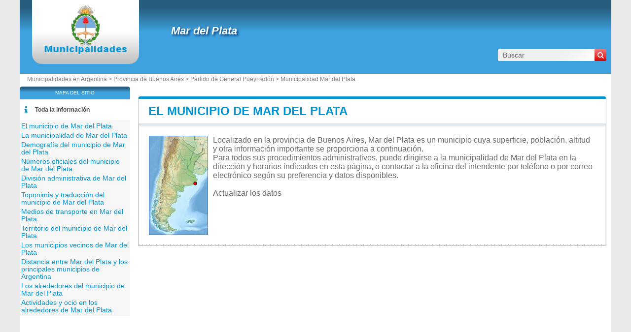

--- FILE ---
content_type: text/html; charset=utf-8
request_url: https://www.municipalidad-argentina.com.ar/municipalidad-mar-del-plata.html
body_size: 8256
content:
<!DOCTYPE html><html lang="es" dir="ltr"><head><meta charset="utf-8"/><title>Mar del Plata en la provincia de Buenos Aires - Municipio y gobierno municipal de Argentina</title><meta name="viewport" content="width=device-width, initial-scale=1"/><meta name="description" content="Ubicado en la comunidad de Buenos Aires, el municipio de Mar del Plata es una entidad local administrativa dirigida por un alcalde. - Bienvenidos/as al portal de trámites administrativos de Argentina. Este es el punto de acceso para realizar todas tus gestiones administrativas de manera rápida, segura y eficiente. Explorá todas nuestras categorías y utilizá el buscador para encontrar lo que estás necesitando."/><meta name="robots" content="noarchive"/><link rel="preload" href="/css/20180409.css?v=6.23.10" as="style" onload="this.rel='stylesheet'">
<noscript><link rel="stylesheet" href="/css/20180409.css?v=6.23.10"></noscript>
<script>
!function(n){"use strict";n.loadCSS||(n.loadCSS=function(){});var o=loadCSS.relpreload={};if(o.support=function(){var e;try{e=n.document.createElement("link").relList.supports("preload")}catch(t){e=!1}return function(){return e}}(),o.bindMediaToggle=function(t){var e=t.media||"all";function a(){t.media=e}t.addEventListener?t.addEventListener("load",a):t.attachEvent&&t.attachEvent("onload",a),setTimeout(function(){t.rel="stylesheet",t.media="only x"}),setTimeout(a,3e3)},o.poly=function(){if(!o.support())for(var t=n.document.getElementsByTagName("link"),e=0;e<t.length;e++){var a=t[e];"preload"!==a.rel||"style"!==a.getAttribute("as")||a.getAttribute("data-loadcss")||(a.setAttribute("data-loadcss",!0),o.bindMediaToggle(a))}},!o.support()){o.poly();var t=n.setInterval(o.poly,500);n.addEventListener?n.addEventListener("load",function(){o.poly(),n.clearInterval(t)}):n.attachEvent&&n.attachEvent("onload",function(){o.poly(),n.clearInterval(t)})}"undefined"!=typeof exports?exports.loadCSS=loadCSS:n.loadCSS=loadCSS}("undefined"!=typeof global?global:this);
</script><link rel="preload" href="/css/generic.css?v=6.23.10" as="style" onload="this.rel='stylesheet'">
<noscript><link rel="stylesheet" href="/css/generic.css?v=6.23.10"></noscript>
<script>
!function(n){"use strict";n.loadCSS||(n.loadCSS=function(){});var o=loadCSS.relpreload={};if(o.support=function(){var e;try{e=n.document.createElement("link").relList.supports("preload")}catch(t){e=!1}return function(){return e}}(),o.bindMediaToggle=function(t){var e=t.media||"all";function a(){t.media=e}t.addEventListener?t.addEventListener("load",a):t.attachEvent&&t.attachEvent("onload",a),setTimeout(function(){t.rel="stylesheet",t.media="only x"}),setTimeout(a,3e3)},o.poly=function(){if(!o.support())for(var t=n.document.getElementsByTagName("link"),e=0;e<t.length;e++){var a=t[e];"preload"!==a.rel||"style"!==a.getAttribute("as")||a.getAttribute("data-loadcss")||(a.setAttribute("data-loadcss",!0),o.bindMediaToggle(a))}},!o.support()){o.poly();var t=n.setInterval(o.poly,500);n.addEventListener?n.addEventListener("load",function(){o.poly(),n.clearInterval(t)}):n.attachEvent&&n.attachEvent("onload",function(){o.poly(),n.clearInterval(t)})}"undefined"!=typeof exports?exports.loadCSS=loadCSS:n.loadCSS=loadCSS}("undefined"!=typeof global?global:this);
</script><link rel="preload" href="css/font-awesome.css" as="style" onload="this.rel='stylesheet'">
<noscript><link rel="stylesheet" href="css/font-awesome.css"></noscript>
<script>
!function(n){"use strict";n.loadCSS||(n.loadCSS=function(){});var o=loadCSS.relpreload={};if(o.support=function(){var e;try{e=n.document.createElement("link").relList.supports("preload")}catch(t){e=!1}return function(){return e}}(),o.bindMediaToggle=function(t){var e=t.media||"all";function a(){t.media=e}t.addEventListener?t.addEventListener("load",a):t.attachEvent&&t.attachEvent("onload",a),setTimeout(function(){t.rel="stylesheet",t.media="only x"}),setTimeout(a,3e3)},o.poly=function(){if(!o.support())for(var t=n.document.getElementsByTagName("link"),e=0;e<t.length;e++){var a=t[e];"preload"!==a.rel||"style"!==a.getAttribute("as")||a.getAttribute("data-loadcss")||(a.setAttribute("data-loadcss",!0),o.bindMediaToggle(a))}},!o.support()){o.poly();var t=n.setInterval(o.poly,500);n.addEventListener?n.addEventListener("load",function(){o.poly(),n.clearInterval(t)}):n.attachEvent&&n.attachEvent("onload",function(){o.poly(),n.clearInterval(t)})}"undefined"!=typeof exports?exports.loadCSS=loadCSS:n.loadCSS=loadCSS}("undefined"!=typeof global?global:this);
</script><link rel="shortcut icon" type="image/png" href="//dwpt1kkww6vki.cloudfront.net/img/design/AR/favicon.png"/><link rel="canonical" href="https://www.municipalidad-argentina.com.ar/municipalidad-mar-del-plata.html"/><script async src="//pagead2.googlesyndication.com/pagead/js/adsbygoogle.js"></script><script>
function hor(timezone) {
// create a new Date object with the current date and time
var date = new Date();

const sh = date.toLocaleString("en-US", {
timeZone: timezone,
hour: "2-digit",
minute: "2-digit",
second: "2-digit",
year: "numeric",
month: "2-digit",
day: "2-digit",
hour12: false
});
document.getElementById("hor").innerHTML = sh;

setTimeout(function(){ hor(timezone); }, 1000);
}
</script><link rel="start" href="/" title="Índice"/><script type="text/javascript">var cssfile="";var urlfav="http://www.municipalidad-argentina.com.ar";var titlefav="Municipalidades en Argentina";var il_est="Son las";var le_date="el";var month=new Array(12);month[0]="Enero";month[1]="Febrero";month[2]="Marzo";month[3]="Abril";month[4]="Mayo";month[5]="Junio";month[6]="Julio";month[7]="Agosto";month[8]="Septiembre";month[9]="Octubre";month[10]="Noviembre";month[11]="Diciembre";</script><script type="text/javascript">
        document.addEventListener("DOMContentLoaded", function() {
            fetch("/mail/737562636f6d406d64702e6d756e2e6762612e676f762e6172")
.then(function(response) {
return response.text();
})
.then(function(r) {
document.getElementById("mm").innerHTML = r;
})
.catch(function(error) {
console.error("Error:", error);
});;
        });
    </script><script src="/node_modules/lazysizes/lazysizes.min.js" async=""></script><script type="text/javascript">//<![CDATA[
top!=self&&(top.location.href=location.href); 
    document.addEventListener("DOMContentLoaded", function() {
        var rows = document.querySelectorAll(".block tr");
        rows.forEach(function(row) {
            row.addEventListener("mouseenter", function() {
                this.classList.add("trhover");
            });
            row.addEventListener("mouseleave", function() {
                this.classList.remove("trhover");
            });
        });
    });

//]]></script></head><body onload="hor('America/Argentina/Buenos_Aires');"><div id="page"><div class="header"><div id="logo-box">
                        <div id="logo">
                            <a href="/" title="Municipalidades en Argentina">
                                <img src="//dwpt1kkww6vki.cloudfront.net/img/design/AR/logo.webp" width="177" height="100" alt="Municipalidades en Argentina"/>
                            </a>
                        </div>
                    </div><div class="h1"><h1><a href="/municipalidad-mar-del-plata.html">Mar del Plata</a></h1><div id="search">
                            <form name="fsearch" action="/" method="get" onsubmit="return finputq();">
                                <div id="fsearch">
                                    <button class="sub" type="submit" name="sa" value="Buscar">
                                        <i class="fa fa-search" aria-hidden="true"></i>
                                    </button>
                                    <input id="inputq" type="text" name="q" class="q" maxlength="100" value="Buscar" alt="Buscar" onfocus="this.value='';"/>
                                </div>
                                <input type="hidden" name="cx" value="001564933834087368467:n_jf6_qcexq"/><input type="hidden" name="cof" value="FORID:10"/><input type="hidden" name="ie" value="UTF-8"/></form></div></div></div><div id="path"><a href="/">Municipalidades en Argentina > </a><a href="/provincia-buenos-aires.html" title="Provincia de Buenos Aires">Provincia de Buenos Aires</a> > <a href="/partido-general-pueyrredon.html" title="Partido de General Pueyrredón">Partido de General Pueyrredón</a> > <a href="/municipalidad-mar-del-plata.html" title="Municipalidad de Mar del Plata">Municipalidad Mar del Plata</a></div><div id="search-mobile"><form name="fsearch" action="/" method="get" onsubmit="return finputq();">
                            <div id="fsearch">
                                <input id="inputq" type="text" name="q" class="q" maxlength="100" value="Buscar" alt="Buscar" onfocus="this.value='';"/>
                                <button class="sub" type="submit" name="sa" value="Buscar">
                                    <i class="fa fa-search" aria-hidden="true"></i>
                                </button>
                            </div>
                            <input type="hidden" name="cx" value="001564933834087368467:n_jf6_qcexq"/>
                            <input type="hidden" name="cof" value="FORID:10"/>
                            <input type="hidden" name="ie" value="UTF-8"/>
                        </form></div><div id="content"><div class="block"><h2><a id="city" href="#city">El municipio de Mar del Plata</a></h2><div id="div_city" class="borb"><table><tr><td colspan="2"><p class="resume"><span class="mapimg2" style="background-image:url(https://dwpt1kkww6vki.cloudfront.net/img/map/10_min.jpg);width:118px;height:200px"><span style="margin:88px 0 0 85px;"></span></span>Localizado en la provincia de Buenos Aires, Mar del Plata es un municipio cuya superficie, población, altitud y otra información importante se proporciona a continuación. <br />
Para todos sus procedimientos administrativos, puede dirigirse a la municipalidad de Mar del Plata en la dirección y horarios indicados en esta página, o contactar a la oficina del intendente por teléfono o por correo electrónico según su preferencia y datos disponibles.
<br><br/><a href="#" onclick="window.open('/plugin/update.php?ti=6d61697269657c313837333738&lg=es','update','width=600,height=650,scrollbars=yes')">Actualizar los datos</a></p></td></tr></table></div></div><div class="ads_content"><ins class="adsbygoogle" style="display:block" data-ad-client="ca-pub-9358454219275145" data-ad-format="auto" data-ad-slot="5458849352" data-full-width-responsive="true" data-ad-region="test"></ins><script>(adsbygoogle=window.adsbygoogle || []).push({});</script></div><div class="block"><h2><a id="cityhall" href="#cityhall">La municipalidad de Mar del Plata</a></h2><div id="div_cityhall" class="borb"><table><tr><th>Dirección de la municipalidad de Mar del Plata</th><td class="vcard"><span class="fn org">Mar del Plata</span><span class="adr"><span class="street-address">Gobierno municipal de Mar del Plata<br/>Hipólito Yrigoyen 1627</span><br/><span class="locality">(7600) MAR DEL PLATA</span><br/><span class="country-name">Argentina</span></span><span class="nd"><br/><span class="tel"><span class="type">Work</span>+54 223 4963744</span></span></td></tr><tr><th>Teléfono de la municipalidad</th><td>(223) 4963744<br/><span class="grey">Internacional: +54 223 4963744</span></td></tr><tr><th>E-mail de la municipalidad</th><td><span id="mm"><span class="na">Cargando...</span></span></td></tr><tr><th>Sitio web oficial de la municipalidad</th><td><a href="http://www.mardelplata.gov.ar" target="_blank" rel="nofollow noopener" title="Sitio internet del municipio">mardelplata.gov.ar</a></td></tr><tr><th>Intendente de Mar del Plata</th><td colspan="2">Guillermo Tristan Montenegro</td></tr></table></div></div><div class="block"><h2><a id="demography" href="#demography">Demografía del municipio de Mar del Plata</a></h2><div id="div_demography" class="borb"><table><tr><th>Nombre de los habitantes (gentilicio) del municipio de Mar del Plata</th><td colspan="4"><span class="na">No disponible</span></td></tr><tr><th class="tac">Fecha</th><td colspan="2">Valor actual</td><td colspan="2">Ordenados por Región / País</td><tr><th>Población</th><td colspan="2">618 989 habitantes</td><td colspan="2">3 / 6</td></tr><tr><th>Densidad de población del municipio de Mar del Plata</th><td colspan="4">424,0 hab./km² <span class="grey">(1 098,1 pop/sq mi)</span></td></tr></table></div></div><div class="block"><h2><a id="number" href="#number">Números oficiales del municipio de Mar del Plata</a></h2><div id="div_number" class="borb"><table><tr><th>Prefijo telefónico del municipio de Mar del Plata</th><td>223</td></tr><tr><th>Código postal</th><td>B7600</td></tr></table></div></div><div class="block"><h2><a id="admindata" href="#admindata">División administrativa de Mar del Plata</a></h2><div id="div_admindata" class="borb"><table><tr><th>País</th><td><a href="/" title="Argentina">Argentina</a></td></tr><tr><th>Provincia</th><td><a href="/provincia-buenos-aires.html">Buenos Aires</a></td></tr><tr><th>Partido</th><td><a href="/partido-general-pueyrredon.html">General Pueyrredón</a></td></tr></table></div></div><div class="ads_content"><ins class="adsbygoogle" style="display:block" data-ad-client="ca-pub-9358454219275145" data-ad-format="auto" data-ad-slot="1056569913" data-full-width-responsive="true" data-ad-region="test"></ins><script>(adsbygoogle=window.adsbygoogle || []).push({});</script></div><div class="block"><h2><a id="translate" href="#translate">Toponimia y traducción del municipio de Mar del Plata</a></h2><div id="div_translate" class="borb"><table class="w33"><tr><td><strong>Japonés:</strong> <span lang="ja" dir="ltr"><a href="https://ja.db-city.com/アルゼンチン--ブエノスアイレス州--ヘネラル・プエイレドン--マル・デル・プラタ" target="_blank">マル・デル・プラタ</a></span></td><td><strong>Coreano:</strong> <span lang="ko" dir="ltr"><a href="https://ko.db-city.com/아르헨티나--부에노스아이레스-주--General-Pueyrredón--마르델플라타" target="_blank">마르델플라타</a></span></td><td><strong>Ruso:</strong> <span lang="ru" dir="ltr"><a href="https://ru.db-city.com/Аргентина--Провинция-Буэнос-Айрес--Хенераль-Пуэйрредон--Мар-дель-Плата" target="_blank">Мар-дель-Плата</a></span></td></tr><tr><td><strong>Chino:</strong> <span lang="zh" dir="ltr"><a href="https://zh.db-city.com/阿根廷--布宜諾斯艾利斯省--General-Pueyrredón--马德普拉塔" target="_blank">马德普拉塔</a></span></td><td>&nbsp;</td><td>&nbsp;</td></tr></table></div></div><div class="block"><h2><a id="transport" href="#transport">Medios de transporte en Mar del Plata</a></h2><div id="div_transport" class="borb"><table><tr><th>Aeropuertos cercanos</th><td><div>Aeropuerto Internacional Astor Piazolla</div><div>Aeropuerto de Miramar <span class="grey">37.7 km</span></div><div>Aeropuerto de Villa Gesell <span class="grey">96.7 km</span></div></td></tr></table></div></div><div class="block"><h2><a id="territory" href="#territory">Territorio del municipio de Mar del Plata</a></h2><div id="div_territory" class="borb"><table><tr><th>Superficie del municipio de Mar del Plata</th><td>146 000 hectáreas<br/>1460,00 km² <span class="na">(563,71 sq mi)</span></td></tr><tr><th>Altitud del municipio de Mar del Plata</th><td>27 metros de altitud</td></tr><tr><th>Coordenadas geográficas</th><td class="geo"><strong>Latitud:</strong> <span class="latitude">-38</span><br/><strong>Longitud:</strong> <span class="longitude">-57.55</span><br/><strong>Latitud:</strong> 38° 0' 0'' Sur<br/><strong>Longitud:</strong> 57° 33' 0'' Oeste</td></tr><tr><th>Huso horario</th><td><div><abbr title="Tiempo universal coordinado">UTC</abbr> -3:00 (America/Argentina/Buenos_Aires)</div><div><em>El horario de verano y el horario de invierno son los mismos que el horario estándar</em></div></td></tr><tr><th>Hora local</th><td><div id="hor"></div></td></tr><tr><th colspan="2">Ciudades hermanadas con Mar del Plata</th></tr></table><table class="w33"><tr><td><a href="https://www.la-municipalidad.cl/municipalidad-vina-del-mar.html" target="_blank"><img data-src="//dwpt1kkww6vki.cloudfront.net/img/drapeau/20/43.png" alt="Chile" class="img_drp lazyload"/> Viña del Mar</a></td><td><a href="https://es.db-city.com/China--Tianjin--Tianjin" target="_blank"><img data-src="//dwpt1kkww6vki.cloudfront.net/img/drapeau/20/44.png" alt="China" class="img_drp lazyload"/> Tianjin</a></td><td><a href="https://www.municipio-cuba.com/municipio-la-habana.html" target="_blank"><img data-src="//dwpt1kkww6vki.cloudfront.net/img/drapeau/20/55.png" alt="Cuba" class="img_drp lazyload"/> La Habana</a></td></tr><tr><td><a href="https://www.comune-italia.it/comune-bari.html" target="_blank"><img data-src="//dwpt1kkww6vki.cloudfront.net/img/drapeau/20/103.png" alt="Italia" class="img_drp lazyload"/> Bari</a></td><td><a href="https://www.comune-italia.it/comune-acireale.html" target="_blank"><img data-src="//dwpt1kkww6vki.cloudfront.net/img/drapeau/20/103.png" alt="Italia" class="img_drp lazyload"/> Acireale</a></td><td><a href="https://www.comune-italia.it/comune-san-benedetto-del-tronto.html" target="_blank"><img data-src="//dwpt1kkww6vki.cloudfront.net/img/drapeau/20/103.png" alt="Italia" class="img_drp lazyload"/> San Benedetto del Tronto</a></td></tr><tr><td><a href="https://www.comune-italia.it/comune-porto-recanati.html" target="_blank"><img data-src="//dwpt1kkww6vki.cloudfront.net/img/drapeau/20/103.png" alt="Italia" class="img_drp lazyload"/> Porto Recanati</a></td><td><a href="https://www.comune-italia.it/comune-sant-angelo-in-vado.html" target="_blank"><img data-src="//dwpt1kkww6vki.cloudfront.net/img/drapeau/20/103.png" alt="Italia" class="img_drp lazyload"/> Sant'Angelo in Vado</a></td><td><a href="https://www.los-municipios.mx/municipio-benito-juarez-roo.html" target="_blank"><img data-src="//dwpt1kkww6vki.cloudfront.net/img/drapeau/20/136.png" alt="México" class="img_drp lazyload"/> Benito Juárez</a></td></tr><tr><td><a href="https://www.los-municipios.mx/municipio-isla-mujeres.html" target="_blank"><img data-src="//dwpt1kkww6vki.cloudfront.net/img/drapeau/20/136.png" alt="México" class="img_drp lazyload"/> Isla Mujeres</a></td><td><a href="https://es.db-city.com/Rusia--San-Petersburgo--San-Petersburgo" target="_blank"><img data-src="//dwpt1kkww6vki.cloudfront.net/img/drapeau/20/175.png" alt="Rusia" class="img_drp lazyload"/> San Petersburgo</a></td><td><a href="https://www.ayuntamiento-espana.es/ayuntamiento-a-coruna.html" target="_blank"><img data-src="//dwpt1kkww6vki.cloudfront.net/img/drapeau/20/194.png" alt="España" class="img_drp lazyload"/> A Coruña</a></td></tr><tr><td><a href="https://www.citydirectory.us/city-fort-lauderdale.html" target="_blank"><img data-src="//dwpt1kkww6vki.cloudfront.net/img/drapeau/20/222.png" alt="Estados Unidos" class="img_drp lazyload"/> Fort Lauderdale</a></td><td><a href="https://www.municipio.uy/municipio-montevideo.html" target="_blank"><img data-src="//dwpt1kkww6vki.cloudfront.net/img/drapeau/20/224.png" alt="Uruguay" class="img_drp lazyload"/> Montevideo</a></td><td><a href="https://www.municipio.uy/municipio-punta-del-este.html" target="_blank"><img data-src="//dwpt1kkww6vki.cloudfront.net/img/drapeau/20/224.png" alt="Uruguay" class="img_drp lazyload"/> Punta del Este</a></td></tr></table><table><tr><th>Parque natural</th><td><span class="na">Mar del Plata no forma parte de ningún parque natural</span></td></tr></table></div></div><div class="block"><h2><a id="neighbour" href="#neighbour">Los municipios vecinos de Mar del Plata</a></h2><div id="div_neighbour" class="borb"><table>
        <link rel="preload" as="style" href="https://unpkg.com/leaflet@1.9.4/dist/leaflet.css"
            integrity="sha256-p4NxAoJBhIIN+hmNHrzRCf9tD/miZyoHS5obTRR9BMY=" 
            crossorigin="" 
            onload="this.onload=null;this.rel='stylesheet'">
        <noscript>
            <link rel="stylesheet" href="https://unpkg.com/leaflet@1.9.4/dist/leaflet.css" 
                integrity="sha256-p4NxAoJBhIIN+hmNHrzRCf9tD/miZyoHS5obTRR9BMY=" 
                crossorigin="">
        </noscript>
        
        <script defer src="https://unpkg.com/leaflet@1.9.4/dist/leaflet.js"
            integrity="sha256-20nQCchB9co0qIjJZRGuk2/Z9VM+kNiyxNV1lvTlZBo="
            crossorigin="">
        </script>
        <div id="mapCommune" class="map map500max"></div><script>
            window.onload = function () {
                // Initialize the map
                var mapmapCommune = L.map("mapCommune").setView([-38, -57.55], 10);

                // Add tile layer
                L.tileLayer("//{s}.tile.openstreetmap.org/{z}/{x}/{y}.png", {
                    attribution: "Map data © <a href=\"//openstreetmap.org\">OpenStreetMap</a> contributors"
                }).addTo(mapmapCommune);

                // Ensure proper sizing
                setTimeout(function () {
                    mapmapCommune.invalidateSize();
                }, 100);
            };
        </script><tr><th colspan="3">Municipios que limitan con Mar del Plata</th></tr><tr class="tac"><td style="width:33%;"></td><td style="width:33%;"></td><td style="width:33%;"></td></tr><tr valign="middle" class="tac"><td style="width:33%;"><a href="/municipalidad-general-alvarado.html">General Alvarado</a></td><td style="width:33%;"><img data-src="https://dwpt1kkww6vki.cloudfront.net/img/boussole.png" alt="Municipios vecinos" class="img_bouss lazyload"/></td><td style="width:33%;"></td></tr><tr class="tac"><td style="width:33%;"><a href="/municipalidad-general-alvarado.html">General Alvarado</a></td><td style="width:33%;"><a href="/municipalidad-general-alvarado.html">General Alvarado</a></td><td style="width:33%;"></td></tr><tr><th colspan="3">Municipios vecinos de Mar del Plata</th></tr><tr><td width="33%"><a href="/municipalidad-general-alvarado.html">General Alvarado</a> <span class="na">38.9 km</span></td><td>&nbsp;</td><td>&nbsp;</td></tr></table></div></div><div class="block"><h2><a id="distance" href="#distance">Distancia entre Mar del Plata y los principales municipios de Argentina</a></h2><div id="div_distance" class="borb"><table class="w33"><tr><td><a href="/municipalidad-buenos-aires-ar.html">Buenos Aires</a> : 385 km</td><td><a href="/municipalidad-la-matanza.html">La Matanza</a> : 380 km</td><td><a href="/municipalidad-cordoba-x.html">Córdoba</a> : 951 km</td></tr><tr><td><a href="/municipalidad-rosario-s.html">Rosario</a> : 627 km</td><td><strong><a href="/municipalidad-la-plata-b.html">La Plata</a> : 343 km</strong> <span class="na">el más cerca</span></td><td><a href="/municipalidad-lomas-de-zamora.html">Lomas de Zamora</a> : 368 km</td></tr><tr><td><a href="/municipalidad-quilmes.html">Quilmes</a> : 371 km</td><td><a href="/municipalidad-almirante-brown.html">Almirante Brown</a> : 364 km</td><td><a href="/municipalidad-san-miguel-de-tucuman.html">San Miguel de Tucumán</a> : 1437 km</td></tr><tr><td><a href="/municipalidad-merlo.html">Merlo</a> : 386 km</td><td><a href="/municipalidad-salta.html">Salta</a> : 1648 km</td><td><a href="/municipalidad-lanus.html">Lanús</a> : 375 km</td></tr><tr><td><a href="/municipalidad-moreno-b.html">Moreno</a> : 389 km</td><td><a href="/municipalidad-florencio-varela.html">Florencio Varela</a> : 362 km</td><td><a href="/municipalidad-general-san-martin.html">General San Martín</a> : 528 km</td></tr><tr><td colspan="3" class="na" align="center">Distancia calculada en línea recta</td></tr></table></div></div><div class="block"><h2><a id="around" href="#around">Los alrededores del municipio de Mar del Plata</a></h2><div id="div_around" class="borb"><table class="w33"><tr><td colspan="3" class="tac introp">en el territorio y en los alrededores del municipio de Mar del Plata</td></tr><tr><td><span class="a">Punta Iglesia</span> <span class="na">0.9 km</span><br/><span class="alentour_title" style="color:#003000">Punto</span></td><td><span class="a">Playa La Perla</span> <span class="na">1 km</span><br/><span class="alentour_title" style="color:#003000">Playa</span></td><td><span class="a">Punta Gruta</span> <span class="na">2.4 km</span><br/><span class="alentour_title" style="color:#003000">Punto</span></td></tr><tr><td><span class="a">Playa La Peria</span> <span class="na">2.4 km</span><br/><span class="alentour_title" style="color:#003000">Playa</span></td><td><span class="a">Cabo Corrientes</span> <span class="na">2.9 km</span><br/><span class="alentour_title" style="color:#003000">Capa</span></td><td><span class="a">Playa Grande</span> <span class="na">3.6 km</span><br/><span class="alentour_title" style="color:#003000">Playa</span></td></tr><tr><td><span class="a">Mar Del Plata</span> <span class="na">4 km</span><br/><span class="alentour_title" style="color:#000080">Puerto</span></td><td><span class="a">Playa Punta Mogotes</span> <span class="na">7.5 km</span><br/><span class="alentour_title" style="color:#003000">Playa</span></td><td><span class="a">Almacén Las Delicias</span> <span class="na">7.5 km</span><br/><span class="alentour_title" style="color:#800000">almacén</span></td></tr><tr><td><span class="a">Mar Del Plata</span> <span class="na">8 km</span><br/><span class="alentour_title" style="color:#800000">Aeropuerto</span></td><td><span class="a">Martin Errecaborde</span> <span class="na">8.2 km</span><br/><span class="alentour_title" style="color:#800000">Campo de aviación</span></td><td><span class="a">Punta Cantera</span> <span class="na">9.1 km</span><br/><span class="alentour_title" style="color:#003000">Punto</span></td></tr><tr><td><span class="a">Batan</span> <span class="na">11 km</span><br/><span class="alentour_title" style="color:#800000">Campo de aviación</span></td><td><span class="a">Mogotes Point</span> <span class="na">11.2 km</span><br/><span class="alentour_title" style="color:#003000">Punto</span></td><td><span class="a">Punta Mogotes</span> <span class="na">11.2 km</span><br/><span class="alentour_title" style="color:#003000">Punto</span></td></tr><tr><td><span class="a">Estancia Monte de los Padres</span> <span class="na">15.1 km</span><br/><span class="alentour_title" style="color:#800000">Rancho(s)</span></td><td><span class="a">Santa Elena</span> <span class="na">16.1 km</span><br/><span class="alentour_title" style="color:#800000">Casa(s)</span></td><td><span class="a">Estancia El Casal</span> <span class="na">16.1 km</span><br/><span class="alentour_title" style="color:#800000">Rancho(s)</span></td></tr><tr><td><span class="a">Estancia Chapadmalal</span> <span class="na">16.2 km</span><br/><span class="alentour_title" style="color:#800000">Rancho(s)</span></td><td><span class="a">La Esperanza</span> <span class="na">17.2 km</span><br/><span class="alentour_title" style="color:#800000">Casa(s)</span></td><td><span class="a">Estancia Malal-Hue</span> <span class="na">17.3 km</span><br/><span class="alentour_title" style="color:#800000">Rancho(s)</span></td></tr><tr><td><span class="a">Punta Martínez de Hoz</span> <span class="na">17.7 km</span><br/><span class="alentour_title" style="color:#003000">Punto</span></td><td><span class="a">Los Rosales</span> <span class="na">17.9 km</span><br/><span class="alentour_title" style="color:#800000">Casa(s)</span></td><td><span class="a">Anchorena</span> <span class="na">18 km</span><br/><span class="alentour_title" style="color:#800000">Campo de aviación</span></td></tr><tr><td><span class="a">Santa Clara del Mar</span> <span class="na">18.3 km</span><br/><span class="alentour_title" style="color:#800000">Casa(s)</span></td><td><span class="a">Estancia La Josefina</span> <span class="na">18.4 km</span><br/><span class="alentour_title" style="color:#800000">Rancho(s)</span></td><td><span class="a">Playa Chapadmalal</span> <span class="na">19.9 km</span><br/><span class="alentour_title" style="color:#003000">Playa</span></td></tr><tr><td><span class="a">El Boquerón</span> <span class="na">20.8 km</span><br/><span class="alentour_title" style="color:#800000">Campo de aviación</span></td><td><span class="a">Almacén Los Ortiz</span> <span class="na">22 km</span><br/><span class="alentour_title" style="color:#800000">almacén</span></td><td><span class="a">Estancia La Blanca</span> <span class="na">22 km</span><br/><span class="alentour_title" style="color:#800000">Rancho(s)</span></td></tr><tr><td><span class="a">Estancia Santa Isabel</span> <span class="na">22.1 km</span><br/><span class="alentour_title" style="color:#800000">Rancho(s)</span></td><td><span class="a">Estancia San Cornelio</span> <span class="na">22.7 km</span><br/><span class="alentour_title" style="color:#800000">Rancho(s)</span></td><td><span class="a">Punta San Andrés</span> <span class="na">23.5 km</span><br/><span class="alentour_title" style="color:#003000">Punto</span></td></tr><tr><td><span class="a">Estancia Buena Vista</span> <span class="na">23.5 km</span><br/><span class="alentour_title" style="color:#800000">Rancho(s)</span></td><td><span class="a">Las Chilcas</span> <span class="na">25.5 km</span><br/><span class="alentour_title" style="color:#800000">Casa(s)</span></td><td><span class="a">Estancia La Serrana</span> <span class="na">25.9 km</span><br/><span class="alentour_title" style="color:#800000">Rancho(s)</span></td></tr><tr><td><span class="a">Estancia San Manuel</span> <span class="na">26.6 km</span><br/><span class="alentour_title" style="color:#800000">Rancho(s)</span></td><td><span class="a">Estancia La Franca</span> <span class="na">26.9 km</span><br/><span class="alentour_title" style="color:#800000">Campo de aviación</span></td><td><span class="a">Estancia Los Tulipanes</span> <span class="na">27 km</span><br/><span class="alentour_title" style="color:#800000">Rancho(s)</span></td></tr></table></div></div><div class="block"><h2><a id="activity" href="#activity">Actividades y ocio en los alrededores de Mar del Plata</a></h2><div id="div_activity" class="borb"><table class="w50"><tr class="trcat"><th colspan="2"><div title="Jardín zoológico" class="loisir20" style="background-position:0px -80px;"></div> Jardín zoológico</th></tr><tr><td><span class="a">Zoológico de Batán</span></td></tr></table></div></div><div class="ads_content"><ins class="adsbygoogle" style="display:block" data-ad-client="ca-pub-9358454219275145" data-ad-format="auto" data-ad-slot="5183517183" data-full-width-responsive="true" data-ad-region="test"></ins><script>(adsbygoogle=window.adsbygoogle || []).push({});</script></div></div><div id="sideleft"><div id="menuheader">Mapa del sitio</div><ul id="menu"><li class="mli" id="mlilast"><i class="fa fa-info list-icon" aria-hidden="true"></i><a href="#" onclick="toggleMenu(); return false;" id="ico-info">Toda la información</a></li><script type="text/javascript">
                    function toggleMenu() {
                        var menu = document.getElementById("menu2");
                        if (menu.style.display === "none" || menu.style.display === "") {
                            menu.style.display = "block";
                        } else {
                            menu.style.display = "none";
                        }
                    }
                </script><ul id="menu2" style="display:block;"><li><a href="#city" title="El municipio de Mar del Plata">El municipio de Mar del Plata</a></li><li><a href="#cityhall" title="La municipalidad de Mar del Plata">La municipalidad de Mar del Plata</a></li><li><a href="#demography" title="Demografía del municipio de Mar del Plata">Demografía del municipio de Mar del Plata</a></li><li><a href="#number" title="Números oficiales del municipio de Mar del Plata">Números oficiales del municipio de Mar del Plata</a></li><li><a href="#admindata" title="División administrativa de Mar del Plata">División administrativa de Mar del Plata</a></li><li><a href="#translate" title="Toponimia y traducción del municipio de Mar del Plata">Toponimia y traducción del municipio de Mar del Plata</a></li><li><a href="#transport" title="Medios de transporte en Mar del Plata">Medios de transporte en Mar del Plata</a></li><li><a href="#territory" title="Territorio del municipio de Mar del Plata">Territorio del municipio de Mar del Plata</a></li><li><a href="#neighbour" title="Los municipios vecinos de Mar del Plata">Los municipios vecinos de Mar del Plata</a></li><li><a href="#distance" title="Distancia entre Mar del Plata y los principales municipios de Argentina">Distancia entre Mar del Plata y los principales municipios de Argentina</a></li><li><a href="#around" title="Los alrededores del municipio de Mar del Plata">Los alrededores del municipio de Mar del Plata</a></li><li><a href="#activity" title="Actividades y ocio en los alrededores de Mar del Plata">Actividades y ocio en los alrededores de Mar del Plata</a></li></ul></ul><div class="ads_side"><ins class="adsbygoogle" style="width:160px;height:600px" data-ad-client="ca-pub-9358454219275145" data-ad-slot="9401963792" data-ad-region="test"></ins><script>(adsbygoogle=window.adsbygoogle || []).push({});</script></div></div><div id="footer"><script async src="https://www.googletagmanager.com/gtag/js?id=UA-74053399-2"></script><script>window.dataLayer = window.dataLayer || [];function gtag(){dataLayer.push(arguments);}gtag('js', new Date());gtag('config', 'UA-74053399-2');</script><div id="footl1">Nuestro sitio no está afiliado ni patrocinado por ninguna entidad gubernamental de Argentina. Somos una empresa independiente enfocada en brindar información valiosa a los ciudadanos y residentes del país.<br><br><a href="/menciones-legales.html" title="Menciones legales">Menciones legales</a> | <a href="#" onclick="window.open('/plugin/update.php?ti=6d61697269657c313837333738&lg=es','update','width=600,height=650,scrollbars=yes')" rel="noindex">Actualizar los datos</a> | <a href="/contacto.html" title="Contacto">Contacto</a> | <a href="https://es.db-city.com/" title="Ciudades y pueblos del mundo">Ciudades y pueblos del mundo</a> | Copyright © 2026 municipalidad-argentina.com.ar Todos los derechos reservados</div></div></div><script>(function(i,s,o,g,r,a,m){i['AnalyticsObj']=r;i[r]=i[r]||function(){(i[r].q=i[r].q||[]).push(arguments)},i[r].l=1*new Date();a=s.createElement(o),m=s.getElementsByTagName(o)[0];a.async=1;a.src=g;m.parentNode.insertBefore(a,m)})</script><script defer src="https://static.cloudflareinsights.com/beacon.min.js/vcd15cbe7772f49c399c6a5babf22c1241717689176015" integrity="sha512-ZpsOmlRQV6y907TI0dKBHq9Md29nnaEIPlkf84rnaERnq6zvWvPUqr2ft8M1aS28oN72PdrCzSjY4U6VaAw1EQ==" data-cf-beacon='{"version":"2024.11.0","token":"9c62582cb70449d4a262a56341b71054","r":1,"server_timing":{"name":{"cfCacheStatus":true,"cfEdge":true,"cfExtPri":true,"cfL4":true,"cfOrigin":true,"cfSpeedBrain":true},"location_startswith":null}}' crossorigin="anonymous"></script>
</body></html>

--- FILE ---
content_type: text/html; charset=utf-8
request_url: https://www.google.com/recaptcha/api2/aframe
body_size: 265
content:
<!DOCTYPE HTML><html><head><meta http-equiv="content-type" content="text/html; charset=UTF-8"></head><body><script nonce="Q9euS0bwSjaE_C-aVe5unQ">/** Anti-fraud and anti-abuse applications only. See google.com/recaptcha */ try{var clients={'sodar':'https://pagead2.googlesyndication.com/pagead/sodar?'};window.addEventListener("message",function(a){try{if(a.source===window.parent){var b=JSON.parse(a.data);var c=clients[b['id']];if(c){var d=document.createElement('img');d.src=c+b['params']+'&rc='+(localStorage.getItem("rc::a")?sessionStorage.getItem("rc::b"):"");window.document.body.appendChild(d);sessionStorage.setItem("rc::e",parseInt(sessionStorage.getItem("rc::e")||0)+1);localStorage.setItem("rc::h",'1769907577580');}}}catch(b){}});window.parent.postMessage("_grecaptcha_ready", "*");}catch(b){}</script></body></html>